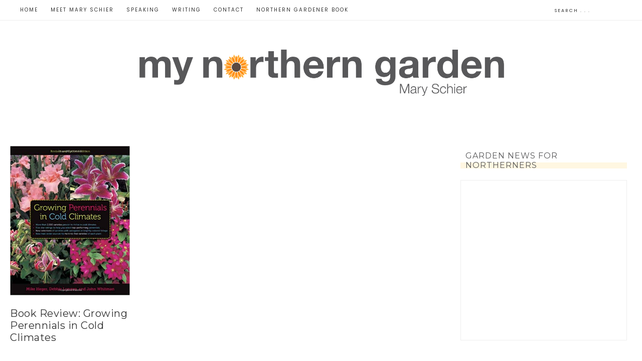

--- FILE ---
content_type: text/html; charset=UTF-8
request_url: https://mynortherngarden.com/tag/ambergate-gardens/
body_size: 8197
content:
<!DOCTYPE html>
<html lang="en-US">
<head >
<meta charset="UTF-8" />
<meta name="viewport" content="width=device-width, initial-scale=1" />
<meta name='robots' content='index, follow, max-image-preview:large, max-snippet:-1, max-video-preview:-1' />
	<style>img:is([sizes="auto" i], [sizes^="auto," i]) { contain-intrinsic-size: 3000px 1500px }</style>
	
	<!-- This site is optimized with the Yoast SEO plugin v26.7 - https://yoast.com/wordpress/plugins/seo/ -->
	<title>Ambergate Gardens Archives - My Northern Garden</title>
	<link rel="canonical" href="https://mynortherngarden.com/tag/ambergate-gardens/" />
	<meta property="og:locale" content="en_US" />
	<meta property="og:type" content="article" />
	<meta property="og:title" content="Ambergate Gardens Archives - My Northern Garden" />
	<meta property="og:url" content="https://mynortherngarden.com/tag/ambergate-gardens/" />
	<meta property="og:site_name" content="My Northern Garden" />
	<meta name="twitter:card" content="summary_large_image" />
	<script type="application/ld+json" class="yoast-schema-graph">{"@context":"https://schema.org","@graph":[{"@type":"CollectionPage","@id":"https://mynortherngarden.com/tag/ambergate-gardens/","url":"https://mynortherngarden.com/tag/ambergate-gardens/","name":"Ambergate Gardens Archives - My Northern Garden","isPartOf":{"@id":"https://mynortherngarden.com/#website"},"primaryImageOfPage":{"@id":"https://mynortherngarden.com/tag/ambergate-gardens/#primaryimage"},"image":{"@id":"https://mynortherngarden.com/tag/ambergate-gardens/#primaryimage"},"thumbnailUrl":"https://mynortherngarden.com/wp-content/uploads/2011/12/growing-perennials.jpg","breadcrumb":{"@id":"https://mynortherngarden.com/tag/ambergate-gardens/#breadcrumb"},"inLanguage":"en-US"},{"@type":"ImageObject","inLanguage":"en-US","@id":"https://mynortherngarden.com/tag/ambergate-gardens/#primaryimage","url":"https://mynortherngarden.com/wp-content/uploads/2011/12/growing-perennials.jpg","contentUrl":"https://mynortherngarden.com/wp-content/uploads/2011/12/growing-perennials.jpg","width":400,"height":500,"caption":"growing perennials in cold climates cover"},{"@type":"BreadcrumbList","@id":"https://mynortherngarden.com/tag/ambergate-gardens/#breadcrumb","itemListElement":[{"@type":"ListItem","position":1,"name":"Home","item":"https://mynortherngarden.com/"},{"@type":"ListItem","position":2,"name":"Ambergate Gardens"}]},{"@type":"WebSite","@id":"https://mynortherngarden.com/#website","url":"https://mynortherngarden.com/","name":"My Northern Garden","description":"Tips and inspiration for cold-climate gardeners.","potentialAction":[{"@type":"SearchAction","target":{"@type":"EntryPoint","urlTemplate":"https://mynortherngarden.com/?s={search_term_string}"},"query-input":{"@type":"PropertyValueSpecification","valueRequired":true,"valueName":"search_term_string"}}],"inLanguage":"en-US"}]}</script>
	<!-- / Yoast SEO plugin. -->


<link rel='dns-prefetch' href='//secure.gravatar.com' />
<link rel='dns-prefetch' href='//stats.wp.com' />
<link rel='dns-prefetch' href='//fonts.googleapis.com' />
<link rel='dns-prefetch' href='//code.ionicframework.com' />
<link rel='dns-prefetch' href='//v0.wordpress.com' />
<link rel="alternate" type="application/rss+xml" title="My Northern Garden &raquo; Feed" href="https://mynortherngarden.com/feed/" />
<link rel="alternate" type="application/rss+xml" title="My Northern Garden &raquo; Comments Feed" href="https://mynortherngarden.com/comments/feed/" />
<link rel="alternate" type="application/rss+xml" title="My Northern Garden &raquo; Ambergate Gardens Tag Feed" href="https://mynortherngarden.com/tag/ambergate-gardens/feed/" />
<script type="text/javascript">
/* <![CDATA[ */
window._wpemojiSettings = {"baseUrl":"https:\/\/s.w.org\/images\/core\/emoji\/16.0.1\/72x72\/","ext":".png","svgUrl":"https:\/\/s.w.org\/images\/core\/emoji\/16.0.1\/svg\/","svgExt":".svg","source":{"concatemoji":"https:\/\/mynortherngarden.com\/wp-includes\/js\/wp-emoji-release.min.js?ver=6.8.3"}};
/*! This file is auto-generated */
!function(s,n){var o,i,e;function c(e){try{var t={supportTests:e,timestamp:(new Date).valueOf()};sessionStorage.setItem(o,JSON.stringify(t))}catch(e){}}function p(e,t,n){e.clearRect(0,0,e.canvas.width,e.canvas.height),e.fillText(t,0,0);var t=new Uint32Array(e.getImageData(0,0,e.canvas.width,e.canvas.height).data),a=(e.clearRect(0,0,e.canvas.width,e.canvas.height),e.fillText(n,0,0),new Uint32Array(e.getImageData(0,0,e.canvas.width,e.canvas.height).data));return t.every(function(e,t){return e===a[t]})}function u(e,t){e.clearRect(0,0,e.canvas.width,e.canvas.height),e.fillText(t,0,0);for(var n=e.getImageData(16,16,1,1),a=0;a<n.data.length;a++)if(0!==n.data[a])return!1;return!0}function f(e,t,n,a){switch(t){case"flag":return n(e,"\ud83c\udff3\ufe0f\u200d\u26a7\ufe0f","\ud83c\udff3\ufe0f\u200b\u26a7\ufe0f")?!1:!n(e,"\ud83c\udde8\ud83c\uddf6","\ud83c\udde8\u200b\ud83c\uddf6")&&!n(e,"\ud83c\udff4\udb40\udc67\udb40\udc62\udb40\udc65\udb40\udc6e\udb40\udc67\udb40\udc7f","\ud83c\udff4\u200b\udb40\udc67\u200b\udb40\udc62\u200b\udb40\udc65\u200b\udb40\udc6e\u200b\udb40\udc67\u200b\udb40\udc7f");case"emoji":return!a(e,"\ud83e\udedf")}return!1}function g(e,t,n,a){var r="undefined"!=typeof WorkerGlobalScope&&self instanceof WorkerGlobalScope?new OffscreenCanvas(300,150):s.createElement("canvas"),o=r.getContext("2d",{willReadFrequently:!0}),i=(o.textBaseline="top",o.font="600 32px Arial",{});return e.forEach(function(e){i[e]=t(o,e,n,a)}),i}function t(e){var t=s.createElement("script");t.src=e,t.defer=!0,s.head.appendChild(t)}"undefined"!=typeof Promise&&(o="wpEmojiSettingsSupports",i=["flag","emoji"],n.supports={everything:!0,everythingExceptFlag:!0},e=new Promise(function(e){s.addEventListener("DOMContentLoaded",e,{once:!0})}),new Promise(function(t){var n=function(){try{var e=JSON.parse(sessionStorage.getItem(o));if("object"==typeof e&&"number"==typeof e.timestamp&&(new Date).valueOf()<e.timestamp+604800&&"object"==typeof e.supportTests)return e.supportTests}catch(e){}return null}();if(!n){if("undefined"!=typeof Worker&&"undefined"!=typeof OffscreenCanvas&&"undefined"!=typeof URL&&URL.createObjectURL&&"undefined"!=typeof Blob)try{var e="postMessage("+g.toString()+"("+[JSON.stringify(i),f.toString(),p.toString(),u.toString()].join(",")+"));",a=new Blob([e],{type:"text/javascript"}),r=new Worker(URL.createObjectURL(a),{name:"wpTestEmojiSupports"});return void(r.onmessage=function(e){c(n=e.data),r.terminate(),t(n)})}catch(e){}c(n=g(i,f,p,u))}t(n)}).then(function(e){for(var t in e)n.supports[t]=e[t],n.supports.everything=n.supports.everything&&n.supports[t],"flag"!==t&&(n.supports.everythingExceptFlag=n.supports.everythingExceptFlag&&n.supports[t]);n.supports.everythingExceptFlag=n.supports.everythingExceptFlag&&!n.supports.flag,n.DOMReady=!1,n.readyCallback=function(){n.DOMReady=!0}}).then(function(){return e}).then(function(){var e;n.supports.everything||(n.readyCallback(),(e=n.source||{}).concatemoji?t(e.concatemoji):e.wpemoji&&e.twemoji&&(t(e.twemoji),t(e.wpemoji)))}))}((window,document),window._wpemojiSettings);
/* ]]> */
</script>
<link rel='stylesheet' id='captivating-css' href='https://mynortherngarden.com/wp-content/themes/mynortherngarden-2019/style.css?ver=1.0.0' type='text/css' media='all' />
<style id='wp-emoji-styles-inline-css' type='text/css'>

	img.wp-smiley, img.emoji {
		display: inline !important;
		border: none !important;
		box-shadow: none !important;
		height: 1em !important;
		width: 1em !important;
		margin: 0 0.07em !important;
		vertical-align: -0.1em !important;
		background: none !important;
		padding: 0 !important;
	}
</style>
<link rel='stylesheet' id='wp-block-library-css' href='https://mynortherngarden.com/wp-includes/css/dist/block-library/style.min.css?ver=6.8.3' type='text/css' media='all' />
<style id='classic-theme-styles-inline-css' type='text/css'>
/*! This file is auto-generated */
.wp-block-button__link{color:#fff;background-color:#32373c;border-radius:9999px;box-shadow:none;text-decoration:none;padding:calc(.667em + 2px) calc(1.333em + 2px);font-size:1.125em}.wp-block-file__button{background:#32373c;color:#fff;text-decoration:none}
</style>
<link rel='stylesheet' id='mediaelement-css' href='https://mynortherngarden.com/wp-includes/js/mediaelement/mediaelementplayer-legacy.min.css?ver=4.2.17' type='text/css' media='all' />
<link rel='stylesheet' id='wp-mediaelement-css' href='https://mynortherngarden.com/wp-includes/js/mediaelement/wp-mediaelement.min.css?ver=6.8.3' type='text/css' media='all' />
<style id='jetpack-sharing-buttons-style-inline-css' type='text/css'>
.jetpack-sharing-buttons__services-list{display:flex;flex-direction:row;flex-wrap:wrap;gap:0;list-style-type:none;margin:5px;padding:0}.jetpack-sharing-buttons__services-list.has-small-icon-size{font-size:12px}.jetpack-sharing-buttons__services-list.has-normal-icon-size{font-size:16px}.jetpack-sharing-buttons__services-list.has-large-icon-size{font-size:24px}.jetpack-sharing-buttons__services-list.has-huge-icon-size{font-size:36px}@media print{.jetpack-sharing-buttons__services-list{display:none!important}}.editor-styles-wrapper .wp-block-jetpack-sharing-buttons{gap:0;padding-inline-start:0}ul.jetpack-sharing-buttons__services-list.has-background{padding:1.25em 2.375em}
</style>
<style id='global-styles-inline-css' type='text/css'>
:root{--wp--preset--aspect-ratio--square: 1;--wp--preset--aspect-ratio--4-3: 4/3;--wp--preset--aspect-ratio--3-4: 3/4;--wp--preset--aspect-ratio--3-2: 3/2;--wp--preset--aspect-ratio--2-3: 2/3;--wp--preset--aspect-ratio--16-9: 16/9;--wp--preset--aspect-ratio--9-16: 9/16;--wp--preset--color--black: #000000;--wp--preset--color--cyan-bluish-gray: #abb8c3;--wp--preset--color--white: #ffffff;--wp--preset--color--pale-pink: #f78da7;--wp--preset--color--vivid-red: #cf2e2e;--wp--preset--color--luminous-vivid-orange: #ff6900;--wp--preset--color--luminous-vivid-amber: #fcb900;--wp--preset--color--light-green-cyan: #7bdcb5;--wp--preset--color--vivid-green-cyan: #00d084;--wp--preset--color--pale-cyan-blue: #8ed1fc;--wp--preset--color--vivid-cyan-blue: #0693e3;--wp--preset--color--vivid-purple: #9b51e0;--wp--preset--gradient--vivid-cyan-blue-to-vivid-purple: linear-gradient(135deg,rgba(6,147,227,1) 0%,rgb(155,81,224) 100%);--wp--preset--gradient--light-green-cyan-to-vivid-green-cyan: linear-gradient(135deg,rgb(122,220,180) 0%,rgb(0,208,130) 100%);--wp--preset--gradient--luminous-vivid-amber-to-luminous-vivid-orange: linear-gradient(135deg,rgba(252,185,0,1) 0%,rgba(255,105,0,1) 100%);--wp--preset--gradient--luminous-vivid-orange-to-vivid-red: linear-gradient(135deg,rgba(255,105,0,1) 0%,rgb(207,46,46) 100%);--wp--preset--gradient--very-light-gray-to-cyan-bluish-gray: linear-gradient(135deg,rgb(238,238,238) 0%,rgb(169,184,195) 100%);--wp--preset--gradient--cool-to-warm-spectrum: linear-gradient(135deg,rgb(74,234,220) 0%,rgb(151,120,209) 20%,rgb(207,42,186) 40%,rgb(238,44,130) 60%,rgb(251,105,98) 80%,rgb(254,248,76) 100%);--wp--preset--gradient--blush-light-purple: linear-gradient(135deg,rgb(255,206,236) 0%,rgb(152,150,240) 100%);--wp--preset--gradient--blush-bordeaux: linear-gradient(135deg,rgb(254,205,165) 0%,rgb(254,45,45) 50%,rgb(107,0,62) 100%);--wp--preset--gradient--luminous-dusk: linear-gradient(135deg,rgb(255,203,112) 0%,rgb(199,81,192) 50%,rgb(65,88,208) 100%);--wp--preset--gradient--pale-ocean: linear-gradient(135deg,rgb(255,245,203) 0%,rgb(182,227,212) 50%,rgb(51,167,181) 100%);--wp--preset--gradient--electric-grass: linear-gradient(135deg,rgb(202,248,128) 0%,rgb(113,206,126) 100%);--wp--preset--gradient--midnight: linear-gradient(135deg,rgb(2,3,129) 0%,rgb(40,116,252) 100%);--wp--preset--font-size--small: 13px;--wp--preset--font-size--medium: 20px;--wp--preset--font-size--large: 36px;--wp--preset--font-size--x-large: 42px;--wp--preset--spacing--20: 0.44rem;--wp--preset--spacing--30: 0.67rem;--wp--preset--spacing--40: 1rem;--wp--preset--spacing--50: 1.5rem;--wp--preset--spacing--60: 2.25rem;--wp--preset--spacing--70: 3.38rem;--wp--preset--spacing--80: 5.06rem;--wp--preset--shadow--natural: 6px 6px 9px rgba(0, 0, 0, 0.2);--wp--preset--shadow--deep: 12px 12px 50px rgba(0, 0, 0, 0.4);--wp--preset--shadow--sharp: 6px 6px 0px rgba(0, 0, 0, 0.2);--wp--preset--shadow--outlined: 6px 6px 0px -3px rgba(255, 255, 255, 1), 6px 6px rgba(0, 0, 0, 1);--wp--preset--shadow--crisp: 6px 6px 0px rgba(0, 0, 0, 1);}:where(.is-layout-flex){gap: 0.5em;}:where(.is-layout-grid){gap: 0.5em;}body .is-layout-flex{display: flex;}.is-layout-flex{flex-wrap: wrap;align-items: center;}.is-layout-flex > :is(*, div){margin: 0;}body .is-layout-grid{display: grid;}.is-layout-grid > :is(*, div){margin: 0;}:where(.wp-block-columns.is-layout-flex){gap: 2em;}:where(.wp-block-columns.is-layout-grid){gap: 2em;}:where(.wp-block-post-template.is-layout-flex){gap: 1.25em;}:where(.wp-block-post-template.is-layout-grid){gap: 1.25em;}.has-black-color{color: var(--wp--preset--color--black) !important;}.has-cyan-bluish-gray-color{color: var(--wp--preset--color--cyan-bluish-gray) !important;}.has-white-color{color: var(--wp--preset--color--white) !important;}.has-pale-pink-color{color: var(--wp--preset--color--pale-pink) !important;}.has-vivid-red-color{color: var(--wp--preset--color--vivid-red) !important;}.has-luminous-vivid-orange-color{color: var(--wp--preset--color--luminous-vivid-orange) !important;}.has-luminous-vivid-amber-color{color: var(--wp--preset--color--luminous-vivid-amber) !important;}.has-light-green-cyan-color{color: var(--wp--preset--color--light-green-cyan) !important;}.has-vivid-green-cyan-color{color: var(--wp--preset--color--vivid-green-cyan) !important;}.has-pale-cyan-blue-color{color: var(--wp--preset--color--pale-cyan-blue) !important;}.has-vivid-cyan-blue-color{color: var(--wp--preset--color--vivid-cyan-blue) !important;}.has-vivid-purple-color{color: var(--wp--preset--color--vivid-purple) !important;}.has-black-background-color{background-color: var(--wp--preset--color--black) !important;}.has-cyan-bluish-gray-background-color{background-color: var(--wp--preset--color--cyan-bluish-gray) !important;}.has-white-background-color{background-color: var(--wp--preset--color--white) !important;}.has-pale-pink-background-color{background-color: var(--wp--preset--color--pale-pink) !important;}.has-vivid-red-background-color{background-color: var(--wp--preset--color--vivid-red) !important;}.has-luminous-vivid-orange-background-color{background-color: var(--wp--preset--color--luminous-vivid-orange) !important;}.has-luminous-vivid-amber-background-color{background-color: var(--wp--preset--color--luminous-vivid-amber) !important;}.has-light-green-cyan-background-color{background-color: var(--wp--preset--color--light-green-cyan) !important;}.has-vivid-green-cyan-background-color{background-color: var(--wp--preset--color--vivid-green-cyan) !important;}.has-pale-cyan-blue-background-color{background-color: var(--wp--preset--color--pale-cyan-blue) !important;}.has-vivid-cyan-blue-background-color{background-color: var(--wp--preset--color--vivid-cyan-blue) !important;}.has-vivid-purple-background-color{background-color: var(--wp--preset--color--vivid-purple) !important;}.has-black-border-color{border-color: var(--wp--preset--color--black) !important;}.has-cyan-bluish-gray-border-color{border-color: var(--wp--preset--color--cyan-bluish-gray) !important;}.has-white-border-color{border-color: var(--wp--preset--color--white) !important;}.has-pale-pink-border-color{border-color: var(--wp--preset--color--pale-pink) !important;}.has-vivid-red-border-color{border-color: var(--wp--preset--color--vivid-red) !important;}.has-luminous-vivid-orange-border-color{border-color: var(--wp--preset--color--luminous-vivid-orange) !important;}.has-luminous-vivid-amber-border-color{border-color: var(--wp--preset--color--luminous-vivid-amber) !important;}.has-light-green-cyan-border-color{border-color: var(--wp--preset--color--light-green-cyan) !important;}.has-vivid-green-cyan-border-color{border-color: var(--wp--preset--color--vivid-green-cyan) !important;}.has-pale-cyan-blue-border-color{border-color: var(--wp--preset--color--pale-cyan-blue) !important;}.has-vivid-cyan-blue-border-color{border-color: var(--wp--preset--color--vivid-cyan-blue) !important;}.has-vivid-purple-border-color{border-color: var(--wp--preset--color--vivid-purple) !important;}.has-vivid-cyan-blue-to-vivid-purple-gradient-background{background: var(--wp--preset--gradient--vivid-cyan-blue-to-vivid-purple) !important;}.has-light-green-cyan-to-vivid-green-cyan-gradient-background{background: var(--wp--preset--gradient--light-green-cyan-to-vivid-green-cyan) !important;}.has-luminous-vivid-amber-to-luminous-vivid-orange-gradient-background{background: var(--wp--preset--gradient--luminous-vivid-amber-to-luminous-vivid-orange) !important;}.has-luminous-vivid-orange-to-vivid-red-gradient-background{background: var(--wp--preset--gradient--luminous-vivid-orange-to-vivid-red) !important;}.has-very-light-gray-to-cyan-bluish-gray-gradient-background{background: var(--wp--preset--gradient--very-light-gray-to-cyan-bluish-gray) !important;}.has-cool-to-warm-spectrum-gradient-background{background: var(--wp--preset--gradient--cool-to-warm-spectrum) !important;}.has-blush-light-purple-gradient-background{background: var(--wp--preset--gradient--blush-light-purple) !important;}.has-blush-bordeaux-gradient-background{background: var(--wp--preset--gradient--blush-bordeaux) !important;}.has-luminous-dusk-gradient-background{background: var(--wp--preset--gradient--luminous-dusk) !important;}.has-pale-ocean-gradient-background{background: var(--wp--preset--gradient--pale-ocean) !important;}.has-electric-grass-gradient-background{background: var(--wp--preset--gradient--electric-grass) !important;}.has-midnight-gradient-background{background: var(--wp--preset--gradient--midnight) !important;}.has-small-font-size{font-size: var(--wp--preset--font-size--small) !important;}.has-medium-font-size{font-size: var(--wp--preset--font-size--medium) !important;}.has-large-font-size{font-size: var(--wp--preset--font-size--large) !important;}.has-x-large-font-size{font-size: var(--wp--preset--font-size--x-large) !important;}
:where(.wp-block-post-template.is-layout-flex){gap: 1.25em;}:where(.wp-block-post-template.is-layout-grid){gap: 1.25em;}
:where(.wp-block-columns.is-layout-flex){gap: 2em;}:where(.wp-block-columns.is-layout-grid){gap: 2em;}
:root :where(.wp-block-pullquote){font-size: 1.5em;line-height: 1.6;}
</style>
<link rel='stylesheet' id='google-font-css' href='//fonts.googleapis.com/css?family=Montserrat%3A300%2C300i%2C400%2C700%2C700i%7COpen+Sans%3A400%2C400i%2C700%2C700i%7CPlayfair+Display%3A400%2C400i%2C700%2C700i%7CPoppins&#038;ver=6.8.3' type='text/css' media='all' />
<link rel='stylesheet' id='ionicons-css' href='//code.ionicframework.com/ionicons/2.0.1/css/ionicons.min.css?ver=1.0.0' type='text/css' media='all' />
<link rel='stylesheet' id='dashicons-css' href='https://mynortherngarden.com/wp-includes/css/dashicons.min.css?ver=6.8.3' type='text/css' media='all' />
<link rel='stylesheet' id='mng-css' href='https://mynortherngarden.com/wp-content/themes/mynortherngarden-2019/mynortherngarden.css?ver=6.8.3' type='text/css' media='all' />
<script type="text/javascript" src="https://mynortherngarden.com/wp-includes/js/jquery/jquery.min.js?ver=3.7.1" id="jquery-core-js"></script>
<script type="text/javascript" src="https://mynortherngarden.com/wp-includes/js/jquery/jquery-migrate.min.js?ver=3.4.1" id="jquery-migrate-js"></script>
<script type="text/javascript" src="https://mynortherngarden.com/wp-content/themes/mynortherngarden-2019/js/global.js?ver=1.0.0" id="captivating-global-script-js"></script>
<link rel="https://api.w.org/" href="https://mynortherngarden.com/wp-json/" /><link rel="alternate" title="JSON" type="application/json" href="https://mynortherngarden.com/wp-json/wp/v2/tags/311" /><link rel="EditURI" type="application/rsd+xml" title="RSD" href="https://mynortherngarden.com/xmlrpc.php?rsd" />
<!-- start Simple Custom CSS and JS -->
<!-- Google tag (gtag.js) -->
<script async src="https://www.googletagmanager.com/gtag/js?id=G-LKR2QNGQFS"></script>
<script>
  window.dataLayer = window.dataLayer || [];
  function gtag(){dataLayer.push(arguments);}
  gtag('js', new Date());

  gtag('config', 'G-LKR2QNGQFS');
</script><!-- end Simple Custom CSS and JS -->
	<style>img#wpstats{display:none}</style>
		<link rel="pingback" href="https://mynortherngarden.com/xmlrpc.php" />
<link rel="icon" href="https://mynortherngarden.com/wp-content/uploads/2007/07/cropped-Headshot-041-smaller-for-WEB-32x32.jpg" sizes="32x32" />
<link rel="icon" href="https://mynortherngarden.com/wp-content/uploads/2007/07/cropped-Headshot-041-smaller-for-WEB-192x192.jpg" sizes="192x192" />
<link rel="apple-touch-icon" href="https://mynortherngarden.com/wp-content/uploads/2007/07/cropped-Headshot-041-smaller-for-WEB-180x180.jpg" />
<meta name="msapplication-TileImage" content="https://mynortherngarden.com/wp-content/uploads/2007/07/cropped-Headshot-041-smaller-for-WEB-270x270.jpg" />
</head>
<body class="archive tag tag-ambergate-gardens tag-311 wp-theme-genesis wp-child-theme-mynortherngarden-2019 header-full-width content-sidebar genesis-breadcrumbs-hidden genesis-footer-widgets-hidden captivating-archives"><div class="site-container"><nav class="nav-primary" aria-label="Main"><div class="wrap"><ul id="menu-custom-menu" class="menu genesis-nav-menu menu-primary"><li id="menu-item-8647" class="menu-item menu-item-type-custom menu-item-object-custom menu-item-8647"><a href="/"><span >Home</span></a></li>
<li id="menu-item-6901" class="menu-item menu-item-type-post_type menu-item-object-page menu-item-6901"><a href="https://mynortherngarden.com/about/"><span >Meet Mary Schier</span></a></li>
<li id="menu-item-8862" class="menu-item menu-item-type-post_type menu-item-object-page menu-item-8862"><a href="https://mynortherngarden.com/speaking/"><span >Speaking</span></a></li>
<li id="menu-item-8863" class="menu-item menu-item-type-post_type menu-item-object-page menu-item-8863"><a href="https://mynortherngarden.com/writing/"><span >Writing</span></a></li>
<li id="menu-item-7082" class="menu-item menu-item-type-post_type menu-item-object-page menu-item-7082"><a href="https://mynortherngarden.com/contact/"><span >Contact</span></a></li>
<li id="menu-item-8830" class="menu-item menu-item-type-post_type menu-item-object-page menu-item-8830"><a href="https://mynortherngarden.com/the-northern-gardener-from-apples-to-zinnias/"><span >Northern Gardener Book</span></a></li>
<li class="right search"><form class="search-form" method="get" action="https://mynortherngarden.com/" role="search"><input class="search-form-input" type="search" name="s" id="searchform-1" placeholder="Search . . ."><input class="search-form-submit" type="submit" value="Search"><meta content="https://mynortherngarden.com/?s={s}"></form></li></ul></div></nav><header class="site-header"><div class="wrap"><div class="title-area"><p class="site-title"><a href="https://mynortherngarden.com/">My Northern Garden</a></p></div></div></header><div class="site-inner"><div class="content-sidebar-wrap"><main class="content"><article class="post-4951 post type-post status-publish format-standard has-post-thumbnail category-books-writing tag-ambergate-gardens tag-debbie-lonnee tag-growing-perennials-in-cold-climates tag-john-whitman tag-mike-heger tag-perennial-gardening entry one-third first" aria-label="Book Review: Growing Perennials in Cold Climates"><header class="entry-header"><a class="entry-image-link" href="https://mynortherngarden.com/2011/12/06/growing-perennials-in-cold-climates/" aria-hidden="true" tabindex="-1"><img width="400" height="500" src="https://mynortherngarden.com/wp-content/uploads/2011/12/growing-perennials.jpg" class="alignleft post-image entry-image" alt="growing perennials in cold climates cover" decoding="async" srcset="https://mynortherngarden.com/wp-content/uploads/2011/12/growing-perennials.jpg 400w, https://mynortherngarden.com/wp-content/uploads/2011/12/growing-perennials-240x300.jpg 240w" sizes="(max-width: 400px) 100vw, 400px" /></a><h2 class="entry-title"><a class="entry-title-link" rel="bookmark" href="https://mynortherngarden.com/2011/12/06/growing-perennials-in-cold-climates/">Book Review: Growing Perennials in Cold Climates</a></h2>
</header><div class="entry-content"></div><footer class="entry-footer"></footer></article></main><aside class="sidebar sidebar-primary widget-area" role="complementary" aria-label="Primary Sidebar"><section id="custom_html-2" class="widget_text widget widget_custom_html"><div class="widget_text widget-wrap"><h4 class="widget-title widgettitle">Garden News for Northerners</h4>
<div class="textwidget custom-html-widget"><iframe src="https://maryschier.substack.com/embed" width="480" height="320" style="border:1px solid #EEE; background:white;" frameborder="0" scrolling="no"></iframe></div></div></section>
<section id="text-17" class="widget widget_text"><div class="widget-wrap"><h4 class="widget-title widgettitle">Now Available!</h4>
			<div class="textwidget"><p><a href="/the-northern-gardener-from-apples-to-zinnias/"><img decoding="async" class="aligncenter size-full wp-image-6887" src="/wp-content/uploads/2019/01/northern-gardener-book.jpg" alt="My Northern Garden book" height="500" /></a></p>
</div>
		</div></section>
<section id="top-posts-3" class="widget widget_top-posts"><div class="widget-wrap"><h4 class="widget-title widgettitle">Top Posts &amp; Pages</h4>
<ul><li><a href="https://mynortherngarden.com/2021/06/21/jams-jellies-preserves-whats-difference/" class="bump-view" data-bump-view="tp">Jams, Jellies, Preserves: What&#039;s the Difference?</a></li><li><a href="https://mynortherngarden.com/2020/04/23/how-to-pollinate-a-meyer-lemon-tree/" class="bump-view" data-bump-view="tp">How to Pollinate a Meyer Lemon Tree</a></li><li><a href="https://mynortherngarden.com/2023/05/02/amaryllis-blooms-in-spring/" class="bump-view" data-bump-view="tp">Amaryllis Blooms in Spring</a></li><li><a href="https://mynortherngarden.com/2021/06/07/four-peony-problems-and-solutions/" class="bump-view" data-bump-view="tp">Four Peony Problems and Solutions</a></li><li><a href="https://mynortherngarden.com/2013/02/15/how-to-winter-sow-wildflowers/" class="bump-view" data-bump-view="tp">How to Winter Sow Wildflowers</a></li><li><a href="https://mynortherngarden.com/2018/11/19/how-to-grow-lemons-in-the-north-plus-a-recipe/" class="bump-view" data-bump-view="tp">How to Grow Lemons in the North (Plus a Recipe)</a></li><li><a href="https://mynortherngarden.com/2018/10/16/what-to-do-with-not-quite-ripe-winter-squash-recipes-included/" class="bump-view" data-bump-view="tp">What to Do with Not-Quite-Ripe Winter Squash? Recipes Included</a></li><li><a href="https://mynortherngarden.com/2023/01/01/__easy-herbs-beginning-gardeners/" class="bump-view" data-bump-view="tp">Easy Herbs for Beginning Gardeners</a></li><li><a href="https://mynortherngarden.com/2017/08/29/anderson-japanese-gardens-rockford-il/" class="bump-view" data-bump-view="tp">Anderson Japanese Gardens, Rockford, IL</a></li><li><a href="https://mynortherngarden.com/2021/04/12/growing-lilies-in-containers/" class="bump-view" data-bump-view="tp">Growing Lilies in Containers</a></li></ul></div></section>
<section id="categories-5" class="widget widget_categories"><div class="widget-wrap"><h4 class="widget-title widgettitle">Post Categories</h4>

			<ul>
					<li class="cat-item cat-item-720"><a href="https://mynortherngarden.com/category/books-writing/">Books/Writing</a>
</li>
	<li class="cat-item cat-item-14"><a href="https://mynortherngarden.com/category/climate/">Climate</a>
</li>
	<li class="cat-item cat-item-1411"><a href="https://mynortherngarden.com/category/gardens-to-visit/">Gardens to Visit</a>
</li>
	<li class="cat-item cat-item-742"><a href="https://mynortherngarden.com/category/how-to/">How to</a>
</li>
	<li class="cat-item cat-item-1321"><a href="https://mynortherngarden.com/category/plants/">Plants</a>
</li>
	<li class="cat-item cat-item-53"><a href="https://mynortherngarden.com/category/recipes/">Recipes</a>
</li>
	<li class="cat-item cat-item-1"><a href="https://mynortherngarden.com/category/uncategorized/">Uncategorized</a>
</li>
	<li class="cat-item cat-item-1231"><a href="https://mynortherngarden.com/category/why-we-garden/">Why We Garden</a>
</li>
			</ul>

			</div></section>
<section id="text-22" class="widget widget_text"><div class="widget-wrap"><h4 class="widget-title widgettitle">Grow it, Minnesota Podcast</h4>
			<div class="textwidget"><div id="buzzsprout-player-10276291"></div>
<p><script src="https://www.buzzsprout.com/1208462/10276291-growing-blueberries-with-melissa-wilsford.js?container_id=buzzsprout-player-10276291&#038;player=small" type="text/javascript" charset="utf-8"></script></p>
</div>
		</div></section>
</aside></div></div><footer class="site-footer"><div class="wrap"><p><div class="creds">Copyright &#x000A9;&nbsp;2026 &middot; <a target="_blank" href="http://restored316designs.com/themes">captivating theme</a> by <a target="_blank" href="http://www.restored316designs.com">Restored 316</a></div></p></div></footer></div><script type="speculationrules">
{"prefetch":[{"source":"document","where":{"and":[{"href_matches":"\/*"},{"not":{"href_matches":["\/wp-*.php","\/wp-admin\/*","\/wp-content\/uploads\/*","\/wp-content\/*","\/wp-content\/plugins\/*","\/wp-content\/themes\/mynortherngarden-2019\/*","\/wp-content\/themes\/genesis\/*","\/*\\?(.+)"]}},{"not":{"selector_matches":"a[rel~=\"nofollow\"]"}},{"not":{"selector_matches":".no-prefetch, .no-prefetch a"}}]},"eagerness":"conservative"}]}
</script>
<link rel='stylesheet' id='jetpack-top-posts-widget-css' href='https://mynortherngarden.com/wp-content/plugins/jetpack/modules/widgets/top-posts/style.css?ver=20141013' type='text/css' media='all' />
<script type="text/javascript" src="https://mynortherngarden.com/wp-content/themes/mynortherngarden-2019/js/jquery.matchHeight-min.js?ver=1.0.0" id="match-height-js"></script>
<script type="text/javascript" src="https://mynortherngarden.com/wp-content/themes/mynortherngarden-2019/js/matchheight-init.js?ver=1.0.0" id="match-height-init-js"></script>
<script type="text/javascript" id="captivating-responsive-menu-js-extra">
/* <![CDATA[ */
var genesis_responsive_menu = {"mainMenu":"Menu","menuIconClass":"dashicons-before dashicons-menu","subMenu":"Submenu","subMenuIconsClass":"dashicons-before dashicons-arrow-down-alt2","menuClasses":{"combine":[".nav-header",".nav-header-left",".nav-header-right",".nav-secondary",".nav-primary"],"others":[".nav-footer"]}};
/* ]]> */
</script>
<script type="text/javascript" src="https://mynortherngarden.com/wp-content/themes/mynortherngarden-2019/js/responsive-menus.min.js?ver=1.0.0" id="captivating-responsive-menu-js"></script>
<script type="text/javascript" id="jetpack-stats-js-before">
/* <![CDATA[ */
_stq = window._stq || [];
_stq.push([ "view", {"v":"ext","blog":"64277990","post":"0","tz":"-6","srv":"mynortherngarden.com","arch_tag":"ambergate-gardens","arch_results":"1","j":"1:15.4"} ]);
_stq.push([ "clickTrackerInit", "64277990", "0" ]);
/* ]]> */
</script>
<script type="text/javascript" src="https://stats.wp.com/e-202603.js" id="jetpack-stats-js" defer="defer" data-wp-strategy="defer"></script>
<script>(function(){function c(){var b=a.contentDocument||a.contentWindow.document;if(b){var d=b.createElement('script');d.innerHTML="window.__CF$cv$params={r:'9be91efef8f3eada',t:'MTc2ODUxOTQwOS4wMDAwMDA='};var a=document.createElement('script');a.nonce='';a.src='/cdn-cgi/challenge-platform/scripts/jsd/main.js';document.getElementsByTagName('head')[0].appendChild(a);";b.getElementsByTagName('head')[0].appendChild(d)}}if(document.body){var a=document.createElement('iframe');a.height=1;a.width=1;a.style.position='absolute';a.style.top=0;a.style.left=0;a.style.border='none';a.style.visibility='hidden';document.body.appendChild(a);if('loading'!==document.readyState)c();else if(window.addEventListener)document.addEventListener('DOMContentLoaded',c);else{var e=document.onreadystatechange||function(){};document.onreadystatechange=function(b){e(b);'loading'!==document.readyState&&(document.onreadystatechange=e,c())}}}})();</script></body></html>


--- FILE ---
content_type: application/javascript; charset=UTF-8
request_url: https://mynortherngarden.com/cdn-cgi/challenge-platform/h/b/scripts/jsd/d251aa49a8a3/main.js?
body_size: 7597
content:
window._cf_chl_opt={AKGCx8:'b'};~function(L6,TD,TN,Tf,Tr,TJ,TB,TA,L0,L1){L6=K,function(h,M,Lb,L5,T,L){for(Lb={h:400,M:274,T:394,L:349,l:323,n:417,d:293,v:250,H:353,g:450,k:371,Q:318},L5=K,T=h();!![];)try{if(L=-parseInt(L5(Lb.h))/1*(parseInt(L5(Lb.M))/2)+-parseInt(L5(Lb.T))/3*(parseInt(L5(Lb.L))/4)+parseInt(L5(Lb.l))/5*(parseInt(L5(Lb.n))/6)+-parseInt(L5(Lb.d))/7*(-parseInt(L5(Lb.v))/8)+-parseInt(L5(Lb.H))/9+parseInt(L5(Lb.g))/10*(parseInt(L5(Lb.k))/11)+parseInt(L5(Lb.Q))/12,M===L)break;else T.push(T.shift())}catch(l){T.push(T.shift())}}(y,422242),TD=this||self,TN=TD[L6(388)],Tf=null,Tr=Tx(),TJ=function(ls,lc,lY,lG,lC,Lv,M,T,L,l){return ls={h:454,M:360,T:361,L:336},lc={h:283,M:414,T:444,L:352,l:283,n:446,d:434,v:403,H:389,g:329,k:283,Q:402,U:364,O:266,z:322,V:299,S:309,Z:283,P:393,o:308,R:283,I:378,i:423,b:405,e:427,F:358,j:358,D:445},lY={h:348},lG={h:313},lC={h:386,M:348,T:358,L:355,l:409,n:362,d:409,v:355,H:409,g:299,k:313,Q:333,U:401,O:401,z:343,V:322,S:270,Z:377,P:331,o:287,R:285,I:379,i:451,b:311,e:322,F:346,j:313,D:290,N:270,f:397,W:283,C:322,G:412,Y:283,c:355,s:362,X:282,m:276,x:464,E:438,J:408,B:322,A:313,a:451,y0:311,y1:379,y2:290,y3:395,y4:459,y5:322,y6:259,y7:283,y8:467,y9:322,yy:307,yK:402,yh:411,yM:270,yT:415,yL:350,yl:322,yn:405},Lv=L6,M={'nOYJM':function(n,d){return n(d)},'YcOZN':function(n,d){return n>d},'iYGQQ':function(n,d){return d===n},'aKIhb':function(n,d){return n<d},'GClwx':function(n,d){return n(d)},'oyohP':function(n,d){return d!==n},'xVtnL':Lv(ls.h),'TYPbJ':function(n,d){return d|n},'BgzNq':function(n,d){return n<<d},'fRAiE':function(n,d){return n==d},'YWVDC':function(n,d){return n-d},'Atioc':function(n,d){return d&n},'RxLeC':function(n,d){return n==d},'Iuorx':function(n,d){return n(d)},'tqvPB':function(n,d){return d===n},'QChxF':Lv(ls.M),'cSuHl':function(n,d){return n==d},'oNhUO':function(n,d){return n-d},'RoJQn':function(n,d){return n==d},'MWUHT':function(n,d){return n-d},'YPPMg':function(n,d){return n==d},'KgSvc':function(n,d){return n&d},'ddwgl':function(n,d){return n==d},'plBhV':function(n,d){return d==n},'kJJIX':function(n,d){return n-d},'EhKGh':function(n,d){return n==d},'PxiCg':function(n,d){return n!=d},'WgTKx':function(n,d){return d&n},'lFWhy':function(n,d){return n(d)},'zldxj':function(n,d){return d*n},'isPBk':function(n,d){return n(d)},'ZnFxG':function(n,d){return n(d)},'oSlOM':function(n,d){return n(d)},'MqjGm':function(n,d){return n<d},'LkiqE':function(n,d){return n==d},'gYbRU':function(n,d){return n(d)},'GYLcG':function(n,d){return n<d},'bhKXA':function(n,d){return n(d)},'rrNea':function(n,d){return n+d},'CjZUG':function(n,d){return n==d}},T=String[Lv(ls.T)],L={'h':function(n,lN){return lN={h:373,M:358},n==null?'':L.g(n,6,function(d,LH){return LH=K,LH(lN.h)[LH(lN.M)](d)})},'g':function(H,Q,U,lW,Lg,O,z,V,S,Z,P,o,R,I,i,F,j,D,N,W,Y){if(lW={h:346},Lg=Lv,O={'wmFEE':function(C,G,Lw){return Lw=K,M[Lw(lW.h)](C,G)},'pMjeO':Lg(lC.h)},null==H)return'';for(V={},S={},Z='',P=2,o=3,R=2,I=[],i=0,F=0,j=0;j<H[Lg(lC.M)];j+=1)if(D=H[Lg(lC.T)](j),Object[Lg(lC.L)][Lg(lC.l)][Lg(lC.n)](V,D)||(V[D]=o++,S[D]=!0),N=Z+D,Object[Lg(lC.L)][Lg(lC.d)][Lg(lC.n)](V,N))Z=N;else{if(Object[Lg(lC.v)][Lg(lC.H)][Lg(lC.n)](S,Z)){if(M[Lg(lC.g)](256,Z[Lg(lC.k)](0))){if(M[Lg(lC.Q)](Lg(lC.U),Lg(lC.O))){for(z=0;M[Lg(lC.z)](z,R);i<<=1,Q-1==F?(F=0,I[Lg(lC.V)](U(i)),i=0):F++,z++);for(W=Z[Lg(lC.k)](0),z=0;8>z;i=1&W|i<<1.16,F==Q-1?(F=0,I[Lg(lC.V)](M[Lg(lC.S)](U,i)),i=0):F++,W>>=1,z++);}else return}else if(M[Lg(lC.Z)](Lg(lC.P),M[Lg(lC.o)])){for(W=1,z=0;M[Lg(lC.z)](z,R);i=M[Lg(lC.R)](M[Lg(lC.I)](i,1),W),M[Lg(lC.i)](F,M[Lg(lC.b)](Q,1))?(F=0,I[Lg(lC.e)](M[Lg(lC.F)](U,i)),i=0):F++,W=0,z++);for(W=Z[Lg(lC.j)](0),z=0;16>z;i=i<<1.73|M[Lg(lC.D)](W,1),F==Q-1?(F=0,I[Lg(lC.e)](M[Lg(lC.N)](U,i)),i=0):F++,W>>=1,z++);}else return Y={},Y.r={},Y.e=Y,Y;P--,M[Lg(lC.f)](0,P)&&(P=Math[Lg(lC.W)](2,R),R++),delete S[Z]}else for(W=V[Z],z=0;z<R;i=M[Lg(lC.I)](i,1)|M[Lg(lC.D)](W,1),Q-1==F?(F=0,I[Lg(lC.C)](M[Lg(lC.G)](U,i)),i=0):F++,W>>=1,z++);Z=(P--,P==0&&(P=Math[Lg(lC.Y)](2,R),R++),V[N]=o++,String(D))}if(M[Lg(lC.Z)]('',Z)){if(Object[Lg(lC.c)][Lg(lC.d)][Lg(lC.s)](S,Z)){if(256>Z[Lg(lC.j)](0)){if(M[Lg(lC.X)](Lg(lC.m),M[Lg(lC.x)]))O[Lg(lC.E)](M,O[Lg(lC.J)]);else{for(z=0;z<R;i<<=1,F==Q-1?(F=0,I[Lg(lC.B)](U(i)),i=0):F++,z++);for(W=Z[Lg(lC.A)](0),z=0;M[Lg(lC.g)](8,z);i=M[Lg(lC.I)](i,1)|W&1,F==M[Lg(lC.b)](Q,1)?(F=0,I[Lg(lC.e)](U(i)),i=0):F++,W>>=1,z++);}}else{for(W=1,z=0;M[Lg(lC.z)](z,R);i=W|i<<1.97,M[Lg(lC.a)](F,M[Lg(lC.y0)](Q,1))?(F=0,I[Lg(lC.e)](U(i)),i=0):F++,W=0,z++);for(W=Z[Lg(lC.A)](0),z=0;M[Lg(lC.g)](16,z);i=M[Lg(lC.y1)](i,1)|M[Lg(lC.y2)](W,1),M[Lg(lC.y3)](F,M[Lg(lC.y4)](Q,1))?(F=0,I[Lg(lC.y5)](U(i)),i=0):F++,W>>=1,z++);}P--,M[Lg(lC.y6)](0,P)&&(P=Math[Lg(lC.y7)](2,R),R++),delete S[Z]}else for(W=V[Z],z=0;z<R;i=i<<1.33|1.01&W,F==M[Lg(lC.y8)](Q,1)?(F=0,I[Lg(lC.y9)](U(i)),i=0):F++,W>>=1,z++);P--,M[Lg(lC.yy)](0,P)&&R++}for(W=2,z=0;z<R;i=i<<1|M[Lg(lC.yK)](W,1),M[Lg(lC.yh)](F,Q-1)?(F=0,I[Lg(lC.e)](M[Lg(lC.yM)](U,i)),i=0):F++,W>>=1,z++);for(;;)if(i<<=1,M[Lg(lC.yT)](F,M[Lg(lC.yL)](Q,1))){I[Lg(lC.yl)](U(i));break}else F++;return I[Lg(lC.yn)]('')},'j':function(n,Lk){return Lk=Lv,n==null?'':''==n?null:L.i(n[Lk(lY.h)],32768,function(d,Lq){return Lq=Lk,n[Lq(lG.h)](d)})},'i':function(H,Q,U,LQ,O,z,V,S,Z,P,o,R,I,i,F,j,C,D,N,W){for(LQ=Lv,O=[],z=4,V=4,S=3,Z=[],R=U(0),I=Q,i=1,P=0;3>P;O[P]=P,P+=1);for(F=0,j=Math[LQ(lc.h)](2,2),o=1;j!=o;)for(D=LQ(lc.M)[LQ(lc.T)]('|'),N=0;!![];){switch(D[N++]){case'0':o<<=1;continue;case'1':W=I&R;continue;case'2':M[LQ(lc.L)](0,I)&&(I=Q,R=U(i++));continue;case'3':I>>=1;continue;case'4':F|=o*(0<W?1:0);continue}break}switch(F){case 0:for(F=0,j=Math[LQ(lc.l)](2,8),o=1;M[LQ(lc.n)](o,j);W=M[LQ(lc.d)](R,I),I>>=1,I==0&&(I=Q,R=M[LQ(lc.v)](U,i++)),F|=M[LQ(lc.H)](0<W?1:0,o),o<<=1);C=M[LQ(lc.g)](T,F);break;case 1:for(F=0,j=Math[LQ(lc.k)](2,16),o=1;o!=j;W=M[LQ(lc.Q)](R,I),I>>=1,I==0&&(I=Q,R=M[LQ(lc.U)](U,i++)),F|=o*(0<W?1:0),o<<=1);C=M[LQ(lc.O)](T,F);break;case 2:return''}for(P=O[3]=C,Z[LQ(lc.z)](C);;){if(M[LQ(lc.V)](i,H))return'';for(F=0,j=Math[LQ(lc.k)](2,S),o=1;j!=o;W=R&I,I>>=1,I==0&&(I=Q,R=U(i++)),F|=(M[LQ(lc.S)](0,W)?1:0)*o,o<<=1);switch(C=F){case 0:for(F=0,j=Math[LQ(lc.Z)](2,8),o=1;M[LQ(lc.n)](o,j);W=R&I,I>>=1,M[LQ(lc.P)](0,I)&&(I=Q,R=M[LQ(lc.o)](U,i++)),F|=o*(0<W?1:0),o<<=1);O[V++]=T(F),C=V-1,z--;break;case 1:for(F=0,j=Math[LQ(lc.R)](2,16),o=1;j!=o;W=I&R,I>>=1,I==0&&(I=Q,R=U(i++)),F|=(M[LQ(lc.I)](0,W)?1:0)*o,o<<=1);O[V++]=M[LQ(lc.i)](T,F),C=V-1,z--;break;case 2:return Z[LQ(lc.b)]('')}if(z==0&&(z=Math[LQ(lc.k)](2,S),S++),O[C])C=O[C];else if(V===C)C=M[LQ(lc.e)](P,P[LQ(lc.F)](0));else return null;Z[LQ(lc.z)](C),O[V++]=P+C[LQ(lc.j)](0),z--,P=C,M[LQ(lc.D)](0,z)&&(z=Math[LQ(lc.l)](2,S),S++)}}},l={},l[Lv(ls.L)]=L.h,l}(),TB={},TB[L6(437)]='o',TB[L6(341)]='s',TB[L6(332)]='u',TB[L6(298)]='z',TB[L6(367)]='n',TB[L6(453)]='I',TB[L6(369)]='b',TA=TB,TD[L6(474)]=function(h,M,T,L,n9,n8,n7,LV,H,Q,U,O,z,V,S){if(n9={h:468,M:255,T:314,L:470,l:321,n:317,d:465,v:368,H:300,g:465,k:300,Q:381,U:406,O:348,z:319,V:436,S:473,Z:252,P:339,o:302,R:392,I:334,i:390},n8={h:264,M:384,T:348,L:255,l:455},n7={h:355,M:409,T:362,L:322},LV=L6,H={'GNtcN':function(Z,P){return Z<P},'ehxSw':function(Z,P){return P===Z},'gktUY':function(Z,P){return Z===P},'dgUwo':function(Z,P,o,R){return Z(P,o,R)},'IuAEN':function(Z,P){return P===Z},'FqMIq':function(Z,P){return P===Z},'hDxxz':LV(n9.h),'gFIzc':function(Z,P,o){return Z(P,o)},'LuGIk':function(Z,P){return Z+P},'BWbmB':function(Z,P,o){return Z(P,o)}},H[LV(n9.M)](null,M)||H[LV(n9.T)](void 0,M))return L;for(Q=Ta(M),h[LV(n9.L)][LV(n9.l)]&&(Q=Q[LV(n9.n)](h[LV(n9.L)][LV(n9.l)](M))),Q=h[LV(n9.d)][LV(n9.v)]&&h[LV(n9.H)]?h[LV(n9.g)][LV(n9.v)](new h[(LV(n9.k))](Q)):function(Z,LZ,P){for(LZ=LV,Z[LZ(n8.h)](),P=0;H[LZ(n8.M)](P,Z[LZ(n8.T)]);H[LZ(n8.L)](Z[P],Z[P+1])?Z[LZ(n8.l)](P+1,1):P+=1);return Z}(Q),U='nAsAaAb'.split('A'),U=U[LV(n9.Q)][LV(n9.U)](U),O=0;O<Q[LV(n9.O)];O++)if(z=Q[O],V=H[LV(n9.z)](Tp,h,M,z),U(V)){if(H[LV(n9.V)](LV(n9.S),LV(n9.S)))S=H[LV(n9.Z)]('s',V)&&!h[LV(n9.P)](M[z]),H[LV(n9.o)]===T+z?H[LV(n9.R)](g,T+z,V):S||g(H[LV(n9.I)](T,z),M[z]);else return'i'}else H[LV(n9.i)](g,T+z,V);return L;function g(Z,P,LS){LS=LV,Object[LS(n7.h)][LS(n7.M)][LS(n7.T)](L,P)||(L[P]=[]),L[P][LS(n7.L)](Z)}},L0=L6(289)[L6(444)](';'),L1=L0[L6(381)][L6(406)](L0),TD[L6(456)]=function(M,T,nM,LP,L,l,n,v,H,g){for(nM={h:374,M:428,T:457,L:348,l:374,n:374,d:421,v:322,H:257},LP=L6,L={},L[LP(nM.h)]=function(k,Q){return Q===k},L[LP(nM.M)]=function(k,Q){return k+Q},l=L,n=Object[LP(nM.T)](T),v=0;v<n[LP(nM.L)];v++)if(H=n[v],l[LP(nM.l)]('f',H)&&(H='N'),M[H]){for(g=0;g<T[n[v]][LP(nM.L)];l[LP(nM.n)](-1,M[H][LP(nM.d)](T[n[v]][g]))&&(L1(T[n[v]][g])||M[H][LP(nM.v)](l[LP(nM.M)]('o.',T[n[v]][g]))),g++);}else M[H]=T[n[v]][LP(nM.H)](function(k){return'o.'+k})},L3();function TW(h,LN,LD,L7,M,T){LN={h:306,M:268,T:443,L:295,l:404},LD={h:463,M:345},L7=L6,M={'LLwZB':function(L,l){return l===L},'wJtRU':L7(LN.h),'geHjx':function(L){return L()},'rUcuA':function(L,l,n){return L(l,n)},'dMvBL':L7(LN.M)},T=M[L7(LN.T)](L2),M[L7(LN.L)](Tm,T.r,function(L,L8){L8=L7,M[L8(LD.h)](typeof h,M[L8(LD.M)])&&h(L),TY()}),T.e&&TE(M[L7(LN.l)],T.e)}function TE(L,l,l4,Ld,n,d,v,H,g,k,Q,U,O){if(l4={h:312,M:462,T:376,L:472,l:316,n:442,d:440,v:433,H:310,g:370,k:327,Q:461,U:430,O:431,z:258,V:380,S:429,Z:288,P:357,o:370,R:256,I:256,i:413,b:466,e:425,F:471,j:265,D:398,N:449,f:458,W:439,C:336},Ld=L6,n={'VYmaM':function(z,V){return z(V)},'uvAUi':function(z,V){return z+V},'CsEoh':Ld(l4.h),'pKAOL':Ld(l4.M),'oALVK':Ld(l4.T)},!n[Ld(l4.L)](Tc,0))return![];v=(d={},d[Ld(l4.l)]=L,d[Ld(l4.n)]=l,d);try{H=TD[Ld(l4.d)],g=n[Ld(l4.v)](n[Ld(l4.v)](n[Ld(l4.H)],TD[Ld(l4.g)][Ld(l4.k)])+Ld(l4.Q),H.r)+n[Ld(l4.U)],k=new TD[(Ld(l4.O))](),k[Ld(l4.z)](n[Ld(l4.V)],g),k[Ld(l4.S)]=2500,k[Ld(l4.Z)]=function(){},Q={},Q[Ld(l4.P)]=TD[Ld(l4.o)][Ld(l4.P)],Q[Ld(l4.R)]=TD[Ld(l4.g)][Ld(l4.I)],Q[Ld(l4.i)]=TD[Ld(l4.o)][Ld(l4.i)],Q[Ld(l4.b)]=TD[Ld(l4.g)][Ld(l4.e)],Q[Ld(l4.F)]=Tr,U=Q,O={},O[Ld(l4.j)]=v,O[Ld(l4.D)]=U,O[Ld(l4.N)]=Ld(l4.f),k[Ld(l4.W)](TJ[Ld(l4.C)](O))}catch(z){}}function Ts(LX,Lh,h){return LX={h:440,M:271},Lh=L6,h=TD[Lh(LX.h)],Math[Lh(LX.M)](+atob(h.t))}function L2(nL,Lo,T,L,l,n,d,v,H,g){T=(nL={h:416,M:263,T:328,L:301,l:444,n:410,d:365,v:448,H:363,g:452,k:372,Q:279,U:277,O:372,z:359,V:363,S:254,Z:251,P:420,o:267},Lo=L6,{'zKcDj':Lo(nL.h),'USmuJ':function(k,Q,U,O,z){return k(Q,U,O,z)},'EJIQL':Lo(nL.M),'GbOUD':Lo(nL.T)});try{for(L=T[Lo(nL.L)][Lo(nL.l)]('|'),l=0;!![];){switch(L[l++]){case'0':n[Lo(nL.n)]='-1';continue;case'1':H=pRIb1(v,v,'',H);continue;case'2':n=TN[Lo(nL.d)](Lo(nL.v));continue;case'3':TN[Lo(nL.H)][Lo(nL.g)](n);continue;case'4':return d={},d.r=H,d.e=null,d;case'5':H=T[Lo(nL.k)](pRIb1,v,v[T[Lo(nL.Q)]]||v[T[Lo(nL.U)]],'n.',H);continue;case'6':H=T[Lo(nL.O)](pRIb1,v,n[Lo(nL.z)],'d.',H);continue;case'7':TN[Lo(nL.V)][Lo(nL.S)](n);continue;case'8':n[Lo(nL.Z)]=Lo(nL.P);continue;case'9':v=n[Lo(nL.o)];continue;case'10':H={};continue}break}}catch(k){return g={},g.r={},g.e=k,g}}function Tx(l0,Lu){return l0={h:337,M:337},Lu=L6,crypto&&crypto[Lu(l0.h)]?crypto[Lu(l0.M)]():''}function Tc(h,Ls,LK){return Ls={h:356},LK=L6,Math[LK(Ls.h)]()<h}function Tt(M,T,lx,LU,L,l){return lx={h:305,M:315,T:305,L:261,l:315,n:261,d:355,v:253,H:362,g:421,k:304},LU=L6,L={},L[LU(lx.h)]=function(n,d){return n instanceof d},L[LU(lx.M)]=function(n,d){return n<d},l=L,l[LU(lx.T)](T,M[LU(lx.L)])&&l[LU(lx.l)](0,M[LU(lx.n)][LU(lx.d)][LU(lx.v)][LU(lx.H)](T)[LU(lx.g)](LU(lx.k)))}function Ta(h,lt,Lz,M){for(lt={h:317,M:457,T:418},Lz=L6,M=[];null!==h;M=M[Lz(lt.h)](Object[Lz(lt.M)](h)),h=Object[Lz(lt.T)](h));return M}function Tp(h,M,T,lA,LO,L,l,n){L=(lA={h:306,M:272,T:437,L:324,l:280,n:280,d:465,v:435,H:460,g:460,k:273},LO=L6,{'aCedX':function(H,g){return H==g},'POEhi':LO(lA.h),'kbdUi':function(H,g){return g===H},'XWAHJ':function(H,g,k){return H(g,k)}});try{l=M[T]}catch(H){return'i'}if(L[LO(lA.M)](null,l))return void 0===l?'u':'x';if(LO(lA.T)==typeof l)try{if(L[LO(lA.L)]==typeof l[LO(lA.l)])return l[LO(lA.n)](function(){}),'p'}catch(g){}return h[LO(lA.d)][LO(lA.v)](l)?'a':L[LO(lA.H)](l,h[LO(lA.d)])?'D':L[LO(lA.g)](!0,l)?'T':L[LO(lA.H)](!1,l)?'F':(n=typeof l,L[LO(lA.M)](L[LO(lA.L)],n)?L[LO(lA.k)](Tt,h,l)?'N':'f':TA[n]||'?')}function L4(L,l,nq,Li,n,d,v,H){if(nq={h:297,M:296,T:347,L:294,l:447,n:422,d:297,v:281,H:449,g:296,k:387,Q:407,U:441,O:330,z:449,V:407,S:432,Z:441},Li=L6,n={},n[Li(nq.h)]=function(g,k){return k===g},n[Li(nq.M)]=Li(nq.T),n[Li(nq.L)]=Li(nq.l),d=n,!L[Li(nq.n)])return;d[Li(nq.d)](l,Li(nq.v))?(v={},v[Li(nq.H)]=d[Li(nq.g)],v[Li(nq.k)]=L.r,v[Li(nq.Q)]=Li(nq.v),TD[Li(nq.U)][Li(nq.O)](v,'*')):(H={},H[Li(nq.z)]=Li(nq.T),H[Li(nq.k)]=L.r,H[Li(nq.V)]=d[Li(nq.L)],H[Li(nq.S)]=l,TD[Li(nq.Z)][Li(nq.O)](H,'*'))}function L3(ng,nw,LR,h,M,T,L,l){if(ng={h:286,M:260,T:292,L:440,l:344,n:419,d:383,v:278,H:303,g:335,k:291,Q:291},nw={h:476,M:383,T:260,L:286,l:426,n:291,d:337,v:337},LR=L6,h={'mlYZK':function(n,d){return n!==d},'apNHh':LR(ng.h),'MMdcS':function(n){return n()},'HcgEl':function(n,d){return d!==n},'quhtF':LR(ng.M),'iXPNF':LR(ng.T)},M=TD[LR(ng.L)],!M)return;if(!h[LR(ng.l)](TX))return;(T=![],L=function(){if(!T){if(T=!![],!TX())return;TW(function(n){L4(M,n)})}},h[LR(ng.n)](TN[LR(ng.d)],h[LR(ng.v)]))?L():TD[LR(ng.H)]?TN[LR(ng.H)](h[LR(ng.g)],L):(l=TN[LR(ng.k)]||function(){},TN[LR(ng.Q)]=function(LI){if(LI=LR,l(),h[LI(nw.h)](TN[LI(nw.M)],LI(nw.T))){if(LI(nw.L)===h[LI(nw.l)])TN[LI(nw.n)]=l,L();else return L&&l[LI(nw.d)]?n[LI(nw.v)]():''}})}function TY(Lc,Ly,h,M){if(Lc={h:269,M:424},Ly=L6,h={'jVrAh':function(T,L,l){return T(L,l)},'EPRxS':function(T,L){return T*L}},M=TC(),null===M)return;Tf=(Tf&&clearTimeout(Tf),h[Ly(Lc.h)](setTimeout,function(){TW()},h[Ly(Lc.M)](M,1e3)))}function TX(Lr,LM,M,T,L,l,n,d,v){for(Lr={h:399,M:320,T:284,L:444,l:399,n:271,d:375},LM=L6,M={},M[LM(Lr.h)]=function(H,g){return H-g},M[LM(Lr.M)]=function(H,g){return H/g},T=M,L=LM(Lr.T)[LM(Lr.L)]('|'),l=0;!![];){switch(L[l++]){case'0':n=Ts();continue;case'1':if(T[LM(Lr.l)](d,n)>v)return![];continue;case'2':return!![];case'3':d=Math[LM(Lr.n)](T[LM(Lr.M)](Date[LM(Lr.d)](),1e3));continue;case'4':v=3600;continue}break}}function TC(Lf,L9,M,T,L,l,n,d){for(Lf={h:338,M:391,T:444,L:440,l:367},L9=L6,M={},M[L9(Lf.h)]=L9(Lf.M),T=M,L=T[L9(Lf.h)][L9(Lf.T)]('|'),l=0;!![];){switch(L[l++]){case'0':n=TD[L9(Lf.L)];continue;case'1':return d;case'2':if(typeof d!==L9(Lf.l)||d<30)return null;continue;case'3':if(!n)return null;continue;case'4':d=n.i;continue}break}}function TG(){return TC()!==null}function K(h,M,T,L){return h=h-250,T=y(),L=T[h],L}function Tm(h,M,La,Lp,Lt,LA,LT,T,L,l,n){La={h:376,M:440,T:351,L:370,l:431,n:258,d:354,v:366,H:312,g:370,k:327,Q:475,U:422,O:429,z:288,V:342,S:262,Z:326,P:275,o:275,R:469,I:469,i:422,b:439,e:336,F:325},Lp={h:386},Lt={h:396,M:396,T:385,L:281,l:366,n:340},LA={h:382,M:429,T:291},LT=L6,T={'WcEqG':function(d,v){return d(v)},'cGiGH':function(d,v){return d+v},'TprIB':LT(La.h),'PDovC':function(d){return d()}},L=TD[LT(La.M)],console[LT(La.T)](TD[LT(La.L)]),l=new TD[(LT(La.l))](),l[LT(La.n)](T[LT(La.d)],T[LT(La.v)](LT(La.H)+TD[LT(La.g)][LT(La.k)],LT(La.Q))+L.r),L[LT(La.U)]&&(l[LT(La.O)]=5e3,l[LT(La.z)]=function(LL){LL=LT,LL(LA.h)===LL(LA.h)?M(LL(LA.M)):(L[LL(LA.T)]=l,n())}),l[LT(La.V)]=function(Ll){Ll=LT,l[Ll(Lt.h)]>=200&&l[Ll(Lt.M)]<300?T[Ll(Lt.T)](M,Ll(Lt.L)):M(T[Ll(Lt.l)](Ll(Lt.n),l[Ll(Lt.h)]))},l[LT(La.S)]=function(Ln){Ln=LT,M(Ln(Lp.h))},n={'t':T[LT(La.Z)](Ts),'lhr':TN[LT(La.P)]&&TN[LT(La.o)][LT(La.R)]?TN[LT(La.o)][LT(La.I)]:'','api':L[LT(La.i)]?!![]:![],'c':TG(),'payload':h},l[LT(La.b)](TJ[LT(La.e)](JSON[LT(La.F)](n)))}function y(nQ){return nQ='VwcEI,timeout,pKAOL,XMLHttpRequest,detail,uvAUi,WgTKx,isArray,IuAEN,object,wmFEE,send,__CF$cv$params,parent,TYlZ6,geHjx,split,CjZUG,PxiCg,error,iframe,source,153420treDrk,fRAiE,removeChild,bigint,wWdWl,splice,rxvNi8,keys,jsd,oNhUO,kbdUi,/b/ov1/0.43799388438259723:1768518658:MjMeXSsgW6fP1WNXzy_-IysVTL_nDvmvMgAFIkwjZ6g/,/invisible/jsd,LLwZB,QChxF,Array,pkLOA2,MWUHT,d.cookie,href,Object,JBxy9,VYmaM,tOmdR,pRIb1,/jsd/oneshot/d251aa49a8a3/0.43799388438259723:1768518658:MjMeXSsgW6fP1WNXzy_-IysVTL_nDvmvMgAFIkwjZ6g/,mlYZK,27112MileVQ,style,FqMIq,toString,appendChild,ehxSw,SSTpq3,map,open,RoJQn,loading,Function,onerror,clientInformation,sort,errorInfoObject,oSlOM,contentWindow,error on cf_chl_props,jVrAh,GClwx,floor,aCedX,XWAHJ,1028aztIqe,location,HXQGj,GbOUD,quhtF,EJIQL,catch,success,tqvPB,pow,4|0|3|1|2,TYPbJ,JNywL,xVtnL,ontimeout,_cf_chl_opt;JJgc4;PJAn2;kJOnV9;IWJi4;OHeaY1;DqMg0;FKmRv9;LpvFx1;cAdz2;PqBHf2;nFZCC5;ddwW5;pRIb1;rxvNi8;RrrrA2;erHi9,Atioc,onreadystatechange,DOMContentLoaded,525ZiYVvY,Cjgeb,rUcuA,BGTOY,GFxtF,symbol,YcOZN,Set,zKcDj,hDxxz,addEventListener,[native code],JONcd,function,YPPMg,gYbRU,MqjGm,CsEoh,YWVDC,/cdn-cgi/challenge-platform/h/,charCodeAt,gktUY,yKBdL,AdeF3,concat,17052852LvGBRr,dgUwo,rYmuc,getOwnPropertyNames,push,27085mVQIEI,POEhi,stringify,PDovC,AKGCx8,navigator,isPBk,postMessage,FXpvc,undefined,iYGQQ,LuGIk,iXPNF,vqnhKfflREq,randomUUID,rrWEh,isNaN,http-code:,string,onload,aKIhb,MMdcS,wJtRU,nOYJM,cloudflare-invisible,length,36skaDnh,kJJIX,log,EhKGh,3581973PyRSIv,TprIB,prototype,random,CnwA5,charAt,contentDocument,WBIqp,fromCharCode,call,body,ZnFxG,createElement,cGiGH,number,from,boolean,_cf_chl_opt,165FoXwBF,USmuJ,y8tJExBZ9He4SnU6ld5sz-Xk+DCjFacvuhVrGLYOMR30QNwb7pW12A$ogfmqiIKTP,LvAHR,now,POST,oyohP,GYLcG,BgzNq,oALVK,includes,UEDqA,readyState,GNtcN,WcEqG,xhr-error,sid,document,zldxj,BWbmB,0|3|4|2|1,gFIzc,LkiqE,88014EJyhOs,cSuHl,status,RxLeC,chctx,xYAbb,1608iuPHiK,Thaqo,KgSvc,lFWhy,dMvBL,join,bind,event,pMjeO,hasOwnProperty,tabIndex,ddwgl,Iuorx,LRmiB4,1|3|2|4|0,plBhV,2|8|0|7|9|10|1|5|6|3|4,6CCsUyY,getPrototypeOf,HcgEl,display: none,indexOf,api,bhKXA,EPRxS,aUjz8,apNHh,rrNea'.split(','),y=function(){return nQ},y()}}()